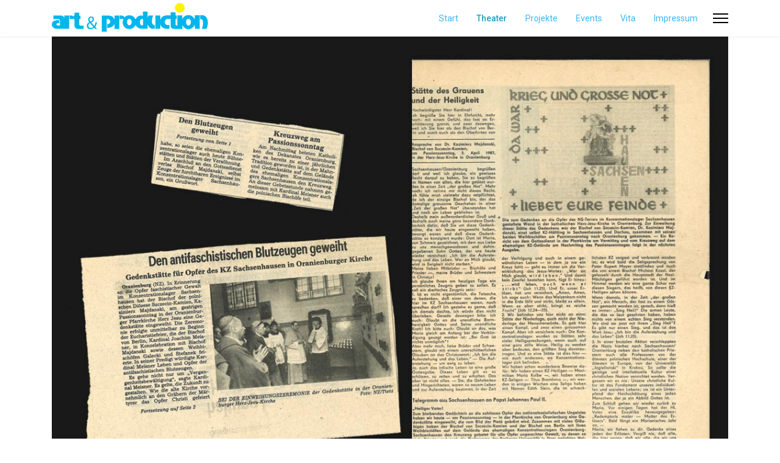

--- FILE ---
content_type: text/html; charset=utf-8
request_url: https://art-production-usedom.de/index.php/theater/256-1987-gedenkstaette-presse
body_size: 10468
content:

<!doctype html>
<html lang="de-de" dir="ltr">
	<head>
		
		<meta name="viewport" content="width=device-width, initial-scale=1, shrink-to-fit=no">
		<meta charset="utf-8">
	<meta name="description" content="Katholische Kirche Oranienburg">
	<meta name="generator" content="Helix Ultimate - The Most Popular Joomla! Template Framework.">
	<title>1987 Gedenkstätte - Presse</title>
	<link href="/images/logo_favicon/favicon_art.ico" rel="icon" type="image/vnd.microsoft.icon">
<link href="/media/vendor/joomla-custom-elements/css/joomla-alert.min.css?0.2.0" rel="stylesheet" />
	<link href="/components/com_spsimpleportfolio/assets/css/spsimpleportfolio.css" rel="stylesheet" />
	<link href="//fonts.googleapis.com/css?family=Roboto:100,100i,200,200i,300,300i,400,400i,500,500i,600,600i,700,700i,800,800i,900,900i&amp;subset=cyrillic&amp;display=swap" rel="stylesheet" media="none" onload="media=&quot;all&quot;" />
	<link href="/templates/shaper_helixultimate/css/bootstrap.min.css" rel="stylesheet" />
	<link href="/plugins/system/helixultimate/assets/css/system-j4.min.css" rel="stylesheet" />
	<link href="/media/system/css/joomla-fontawesome.min.css?76ace8" rel="stylesheet" />
	<link href="/templates/shaper_helixultimate/css/template.css" rel="stylesheet" />
	<link href="/templates/shaper_helixultimate/css/presets/default.css" rel="stylesheet" />
	<style>body{font-family: 'Roboto', sans-serif;font-size: 15px;font-weight: 400;color: #505746;text-decoration: none;}
</style>
	<style>h1{font-family: 'Roboto', sans-serif;font-size: 24px;color: #40545e;text-decoration: none;}
</style>
	<style>h2{font-family: 'Roboto', sans-serif;text-decoration: none;}
</style>
	<style>.sp-megamenu-parent > li > a, .sp-megamenu-parent > li > span, .sp-megamenu-parent .sp-dropdown li.sp-menu-item > a{font-family: 'Roboto', sans-serif;color: #37b6fa;text-decoration: none;}
</style>
	<style>.menu.nav-pills > li > a, .menu.nav-pills > li > span, .menu.nav-pills .sp-dropdown li.sp-menu-item > a{font-family: 'Roboto', sans-serif;color: #37b6fa;text-decoration: none;}
</style>
	<style>.logo-image {height:50px;}.logo-image-phone {height:50px;}</style>
	<style>@media(max-width: 992px) {.logo-image {height: 36px;}.logo-image-phone {height: 36px;}}</style>
	<style>@media(max-width: 576px) {.logo-image {height: 36px;}.logo-image-phone {height: 36px;}}</style>
<script src="/media/vendor/jquery/js/jquery.min.js?3.7.1"></script>
	<script src="/media/legacy/js/jquery-noconflict.min.js?504da4"></script>
	<script type="application/json" class="joomla-script-options new">{"data":{"breakpoints":{"tablet":991,"mobile":480},"header":{"stickyOffset":"100"}},"joomla.jtext":{"ERROR":"Fehler","MESSAGE":"Nachricht","NOTICE":"Hinweis","WARNING":"Warnung","JCLOSE":"Close","JOK":"OK","JOPEN":"Open"},"system.paths":{"root":"","rootFull":"https://art-production-usedom.de/","base":"","baseFull":"https://art-production-usedom.de/"},"csrf.token":"109056dffec69c2b286a3c231fd5d075","plg_system_schedulerunner":{"interval":300}}</script>
	<script src="/media/system/js/core.min.js?83f2c9"></script>
	<script src="/media/vendor/bootstrap/js/alert.min.js?5.3.2" type="module"></script>
	<script src="/media/vendor/bootstrap/js/button.min.js?5.3.2" type="module"></script>
	<script src="/media/vendor/bootstrap/js/carousel.min.js?5.3.2" type="module"></script>
	<script src="/media/vendor/bootstrap/js/collapse.min.js?5.3.2" type="module"></script>
	<script src="/media/vendor/bootstrap/js/dropdown.min.js?5.3.2" type="module"></script>
	<script src="/media/vendor/bootstrap/js/modal.min.js?5.3.2" type="module"></script>
	<script src="/media/vendor/bootstrap/js/offcanvas.min.js?5.3.2" type="module"></script>
	<script src="/media/vendor/bootstrap/js/popover.min.js?5.3.2" type="module"></script>
	<script src="/media/vendor/bootstrap/js/scrollspy.min.js?5.3.2" type="module"></script>
	<script src="/media/vendor/bootstrap/js/tab.min.js?5.3.2" type="module"></script>
	<script src="/media/vendor/bootstrap/js/toast.min.js?5.3.2" type="module"></script>
	<script src="/media/system/js/showon.min.js?891646" type="module"></script>
	<script src="/media/system/js/messages.min.js?7a5169" type="module"></script>
	<script src="/media/plg_system_schedulerunner/js/run-schedule.min.js?6a6885" type="module"></script>
	<script src="/templates/shaper_helixultimate/js/main.js"></script>
	<script>template="shaper_helixultimate";</script>
	<meta content="1987 Gedenkstätte - Presse" property="og:title" />
	<meta content="website" property="og:type"/>
	<meta content="https://art-production-usedom.de/index.php/theater/256-1987-gedenkstaette-presse" property="og:url" />
	<meta content="https://art-production-usedom.de/images/03_Plastik/1987-Plastik-3.jpg" property="og:image" />
	<meta content="Katholische Kirche Oranienburg" property="og:description" />
			</head>
	<body class="site helix-ultimate hu com_spsimpleportfolio com-spsimpleportfolio view-item layout-default task-none itemid-167 de-de ltr sticky-header layout-fluid offcanvas-init offcanvs-position-right">

		
					<div class="sp-pre-loader">
				<div class='sp-loader-circle'></div>			</div>
		
		<div class="body-wrapper">
			<div class="body-innerwrapper">
				
	<div class="sticky-header-placeholder"></div>
<header id="sp-header">
	<div class="container">
		<div class="container-inner">
			<div class="row">
				<!-- Logo -->
				<div id="sp-logo" class="col-auto">
					<div class="sp-column">
						<div class="logo"><a href="/">
				<img class='logo-image  d-none d-lg-inline-block'
					srcset='https://art-production-usedom.de/images/logo_favicon/logo_art_neu.png 1x, https://art-production-usedom.de/images/logo_favicon/logo_art_neu.png 2x'
					src='https://art-production-usedom.de/images/logo_favicon/logo_art_neu.png'
					height='50px'
					alt='www.art-production-usedom.de'
				/>
				<img class="logo-image-phone d-inline-block d-lg-none" src="https://art-production-usedom.de/images/logo_favicon/logo_art_neu.png" alt="www.art-production-usedom.de" /></a></div>						
					</div>
				</div>

				<!-- Menu -->
				<div id="sp-menu" class="col-auto flex-auto">
					<div class="sp-column  d-flex justify-content-end align-items-center">
						<nav class="sp-megamenu-wrapper d-flex" role="navigation"><ul class="sp-megamenu-parent menu-animation-fade-up d-none d-lg-block"><li class="sp-menu-item"><a   href="/index.php"  >Start</a></li><li class="sp-menu-item current-item active"><a aria-current="page"  href="/index.php/theater"  >Theater</a></li><li class="sp-menu-item"><a   href="/index.php/projekte"  >Projekte</a></li><li class="sp-menu-item"><a   href="/index.php/events"  >Events</a></li><li class="sp-menu-item"><a   href="/index.php/vita"  >Vita</a></li><li class="sp-menu-item"><a   href="/index.php/impressum"  >Impressum</a></li></ul><a id="offcanvas-toggler" aria-label="Menu" class="offcanvas-toggler-right" href="#"><div class="burger-icon" aria-hidden="true"><span></span><span></span><span></span></div></a></nav>						

						<!-- Related Modules -->
						<div class="d-none d-lg-flex header-modules align-items-center">
								
													</div>
						
						<!-- if offcanvas position right -->
													<a id="offcanvas-toggler"  aria-label="Menu" title="Menu"  class="mega_offcanvas offcanvas-toggler-secondary offcanvas-toggler-right d-flex align-items-center" href="#">
							<div class="burger-icon"><span></span><span></span><span></span></div>
							</a>
											</div>
				</div>
			</div>
		</div>
	</div>
</header>				
<section id="sp-section-2" >

										<div class="container">
					<div class="container-inner">
						
	
<div class="row">
	
<main id="sp-component" class="col-lg-12 ">
	<div class="sp-column ">
		<div id="system-message-container" aria-live="polite">
	</div>


		
		
<div id="sp-simpleportfolio" class="sp-simpleportfolio sp-simpleportfolio-view-item">
	<div class="sp-simpleportfolio-image">
									<img class="sp-simpleportfolio-img" src="/images/03_Plastik/1987-Plastik-3.jpg" alt="1987 Gedenkstätte - Presse">
						</div>

	<div class="sp-simpleportfolio-details clearfix">
		<div class="sp-simpleportfolio-description">
			<h2>1987 Gedenkstätte - Presse</h2>
			<p><span style="font-size: 12.16px;">Katholische Kirche Oranienburg</span></p>		</div>

		<div class="sp-simpleportfolio-meta">
			
			<div class="sp-simpleportfolio-created">
				<h4>Date</h4>
				05. Januar 1987			</div>

			<div class="sp-simpleportfolio-tags">
				<h4>Tags</h4>
				Plastik			</div>

					</div>
	</div>
</div>


			</div>
</main>
</div>
											</div>
				</div>
						
	</section>

<footer id="sp-footer" >

						<div class="container">
				<div class="container-inner">
			
	
<div class="row">
	<div id="sp-footer1" class="col-lg-6 "><div class="sp-column "><span class="sp-copyright">© 2024 art&production - georg kurze</span></div></div><div id="sp-footer2" class="col-lg-6 "><div class="sp-column "><ul class="sp-contact-info"><li class="sp-contact-mobile"><span class="fas fa-mobile-alt" aria-hidden="true"></span> <a href="tel:+491717006210">+491717006210</a></li><li class="sp-contact-email"><span class="far fa-envelope" aria-hidden="true"></span> <a href="mailto:info@art-production-usedom.de">info@art-production-usedom.de</a></li></ul></div></div></div>
							</div>
			</div>
			
	</footer>
			</div>
		</div>

		<!-- Off Canvas Menu -->
		<div class="offcanvas-overlay"></div>
		<!-- Rendering the offcanvas style -->
		<!-- If canvas style selected then render the style -->
		<!-- otherwise (for old templates) attach the offcanvas module position -->
					<div class="offcanvas-menu">
	<div class="d-flex align-items-center p-3 pt-4">
				<a href="#" class="close-offcanvas" aria-label="Close Off-canvas">
			<div class="burger-icon">
				<span></span>
				<span></span>
				<span></span>
			</div>
		</a>
	</div>
	
	<div class="offcanvas-inner">
		<div class="d-flex header-modules mb-3">
			
					</div>
		
					<div class="sp-module "><h3 class="sp-module-title">Menü</h3><div class="sp-module-content"><ul class="menu">
<li class="item-101 default"><a href="/index.php" >Start</a></li><li class="item-167 current active"><a href="/index.php/theater" >Theater</a></li><li class="item-168"><a href="/index.php/projekte" >Projekte</a></li><li class="item-169"><a href="/index.php/events" >Events</a></li><li class="item-118"><a href="/index.php/vita" >Vita</a></li><li class="item-119"><a href="/index.php/impressum" >Impressum</a></li></ul>
</div></div>
		
		
		
		
				
		<!-- custom module position -->
		
	</div>
</div>				

		
		

		<!-- Go to top -->
					</body>
</html>

--- FILE ---
content_type: text/css
request_url: https://art-production-usedom.de/templates/shaper_helixultimate/css/presets/default.css
body_size: 3833
content:
body,.sp-preloader{background-color:#ffffff;color:#e7ff0f}.sp-preloader>div{background:#05b4ff}.sp-preloader>div:after{background:#ffffff}#sp-top-bar{background:#c72222;color:#aaaaaa}#sp-top-bar a{color:#aaaaaa}#sp-header{background:#ffffff}#sp-menu ul.social-icons a:hover,#sp-menu ul.social-icons a:focus{color:#05b4ff}a{color:#05b4ff}a:hover,a:focus,a:active{color:#0fbfff}.tags>li{display:inline-block}.tags>li a{background:rgba(5, 180, 255, 0.1);color:#05b4ff}.tags>li a:hover{background:#0fbfff}.article-social-share .social-share-icon ul li a{color:#e7ff0f}.article-social-share .social-share-icon ul li a:hover,.article-social-share .social-share-icon ul li a:focus{background:#05b4ff}.pager>li a{border:1px solid #ededed;color:#e7ff0f}.sp-reading-progress-bar{background-color:#05b4ff}.sp-megamenu-parent>li>a{color:#252525}.sp-megamenu-parent>li:hover>a{color:#f7ff00}.sp-megamenu-parent>li.active>a,.sp-megamenu-parent>li.active:hover>a{color:#259dc2}.sp-megamenu-parent .sp-dropdown .sp-dropdown-inner{background:#ffffff}.sp-megamenu-parent .sp-dropdown li.sp-menu-item>a{color:#00aeff}.sp-megamenu-parent .sp-dropdown li.sp-menu-item>a:hover{color:#8dacf0}.sp-megamenu-parent .sp-dropdown li.sp-menu-item.active>a{color:#9cb3e6}.sp-megamenu-parent .sp-mega-group>li>a{color:#00aeff}#offcanvas-toggler>.fa{color:#252525}#offcanvas-toggler>.fa:hover,#offcanvas-toggler>.fa:focus,#offcanvas-toggler>.fa:active{color:#f7ff00}#offcanvas-toggler>.fas{color:#252525}#offcanvas-toggler>.fas:hover,#offcanvas-toggler>.fas:focus,#offcanvas-toggler>.fas:active{color:#f7ff00}#offcanvas-toggler>.far{color:#252525}#offcanvas-toggler>.far:hover,#offcanvas-toggler>.far:focus,#offcanvas-toggler>.far:active{color:#f7ff00}.offcanvas-menu{background-color:#ffffff;color:#00aeff}.offcanvas-menu .offcanvas-inner a{color:#252525}.offcanvas-menu .offcanvas-inner a:hover,.offcanvas-menu .offcanvas-inner a:focus,.offcanvas-menu .offcanvas-inner a:active{color:#05b4ff}.offcanvas-menu .offcanvas-inner ul.menu>li a,.offcanvas-menu .offcanvas-inner ul.menu>li span{color:#252525}.offcanvas-menu .offcanvas-inner ul.menu>li a:hover,.offcanvas-menu .offcanvas-inner ul.menu>li a:focus,.offcanvas-menu .offcanvas-inner ul.menu>li span:hover,.offcanvas-menu .offcanvas-inner ul.menu>li span:focus{color:#8dacf0}.offcanvas-menu .offcanvas-inner ul.menu>li.menu-parent>a>.menu-toggler,.offcanvas-menu .offcanvas-inner ul.menu>li.menu-parent>.menu-separator>.menu-toggler{color:rgba(37, 37, 37, 0.5)}.offcanvas-menu .offcanvas-inner ul.menu>li.menu-parent .menu-toggler{color:rgba(37, 37, 37, 0.5)}.offcanvas-menu .offcanvas-inner ul.menu>li li a{color:rgba(37, 37, 37, 0.8)}.btn-primary,.sppb-btn-primary{border-color:#05b4ff;background-color:#05b4ff}.btn-primary:hover,.sppb-btn-primary:hover{border-color:#0fbfff;background-color:#0fbfff}ul.social-icons>li a:hover{color:#05b4ff}.sp-page-title{background:#05b4ff}.layout-boxed .body-innerwrapper{background:#ffffff}.sp-module ul>li>a{color:#e7ff0f}.sp-module ul>li>a:hover{color:#05b4ff}.sp-module .latestnews>div>a{color:#e7ff0f}.sp-module .latestnews>div>a:hover{color:#05b4ff}.sp-module .tagscloud .tag-name:hover{background:#05b4ff}.search .btn-toolbar button{background:#05b4ff}#sp-footer,#sp-bottom{background:#ffffff;color:#1fb8ff}#sp-footer a,#sp-bottom a{color:#a2a2a2}#sp-footer a:hover,#sp-footer a:active,#sp-footer a:focus,#sp-bottom a:hover,#sp-bottom a:active,#sp-bottom a:focus{color:#ffffff}#sp-bottom .sp-module-content .latestnews>li>a>span{color:#1fb8ff}.sp-comingsoon body{background-color:#05b4ff}.pagination>li>a,.pagination>li>span{color:#e7ff0f}.pagination>li>a:hover,.pagination>li>a:focus,.pagination>li>span:hover,.pagination>li>span:focus{color:#e7ff0f}.pagination>.active>a,.pagination>.active>span{border-color:#05b4ff;background-color:#05b4ff}.pagination>.active>a:hover,.pagination>.active>a:focus,.pagination>.active>span:hover,.pagination>.active>span:focus{border-color:#05b4ff;background-color:#05b4ff}.error-code,.coming-soon-number{color:#05b4ff}